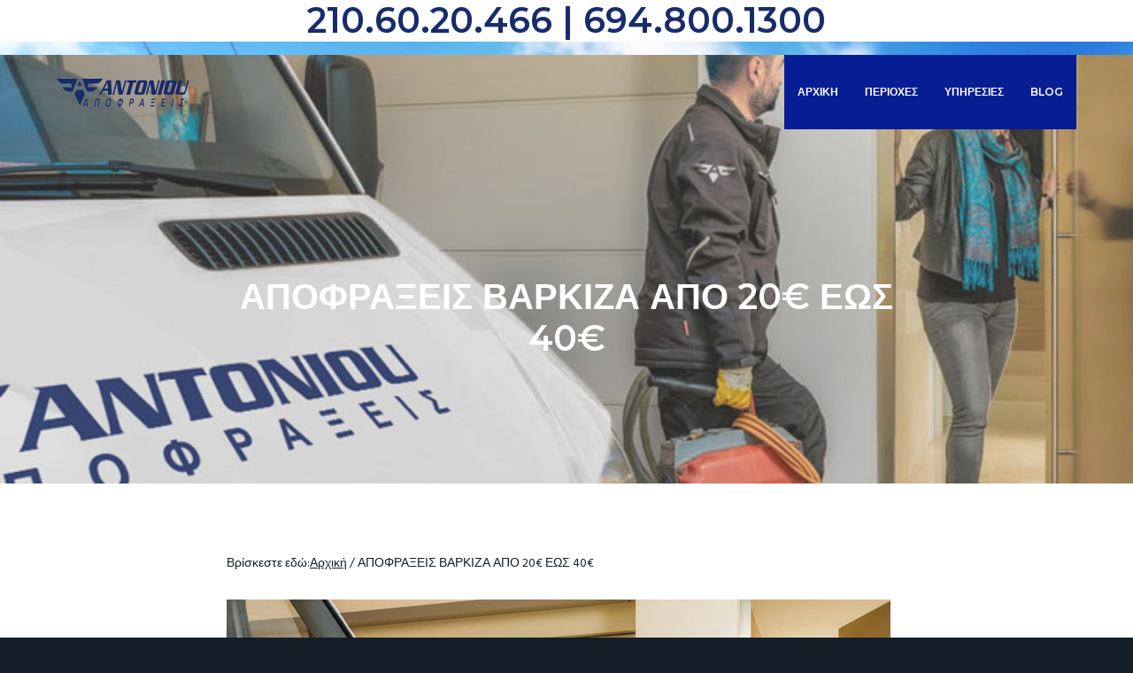

--- FILE ---
content_type: text/html; charset=UTF-8
request_url: https://apofraxeisanatolikaproastia.gr/apofraxeis-apolymanseis-antlisi-udaton-varkiza/
body_size: 14995
content:
<!DOCTYPE html>
<html lang="el" prefix="og: https://ogp.me/ns#">
<head >
<meta charset="UTF-8" />
<meta name="viewport" content="width=device-width, initial-scale=1" />

<!-- Search Engine Optimization by Rank Math - https://rankmath.com/ -->
<title>ΑΠΟΦΡΑΞΕΙΣ ΒΑΡΚΙΖΑ ΑΠΟ 20€ ΕΩΣ 40€ - ΑΠΟΦΡΑΞΕΙΣ ΑΝΑΤΟΛΙΚΑ ΠΡΟΑΣΤΙΑ</title><link rel="preload" as="style" href="https://fonts.googleapis.com/css?family=Montserrat%3A600%7CHind%3A400&#038;display=swap" /><link rel="stylesheet" href="https://fonts.googleapis.com/css?family=Montserrat%3A600%7CHind%3A400&#038;display=swap" media="print" onload="this.media='all'" /><noscript><link rel="stylesheet" href="https://fonts.googleapis.com/css?family=Montserrat%3A600%7CHind%3A400&#038;display=swap" /></noscript>
<meta name="robots" content="follow, index, max-snippet:-1, max-video-preview:-1, max-image-preview:large"/>
<link rel="canonical" href="https://apofraxeisanatolikaproastia.gr/apofraxeis-apolymanseis-antlisi-udaton-varkiza/" />
<meta property="og:locale" content="el_GR" />
<meta property="og:type" content="article" />
<meta property="og:title" content="ΑΠΟΦΡΑΞΕΙΣ ΒΑΡΚΙΖΑ ΑΠΟ 20€ ΕΩΣ 40€ - ΑΠΟΦΡΑΞΕΙΣ ΑΝΑΤΟΛΙΚΑ ΠΡΟΑΣΤΙΑ" />
<meta property="og:description" content="ΑΠΟΦΡΑΞΕΙΣ ΒΑΡΚΙΖΑ 210.60.20.466 ΑΠΟΦΡΑΞΕΙΣ ΒΑΡΚΙΖΑ ΑΝΤΩΝΙΟΥ ΑΠΟ 20€ ΕΩΣ 40€! Καλέστε σε ένα από τα εξειδικευμένα συνεργεία μας 24 ώρες το 24ωρο Η εταιρεία Αποφράξεις Αντωνίου στα Ανατολικά Προάστια, είναι μια από τις πιο γνωστές εταιρείες στο χώρο των αποφράξεων. Για πάνω από 30 χρόνια, η εταιρεία εξυπηρετεί τη Βάρκιζα και κάθε περιοχή των Ανατολικών Προαστίων [&hellip;]" />
<meta property="og:url" content="https://apofraxeisanatolikaproastia.gr/apofraxeis-apolymanseis-antlisi-udaton-varkiza/" />
<meta property="og:site_name" content="ΑΠΟΦΡΑΞΕΙΣ ΑΝΑΤΟΛΙΚΑ ΠΡΟΑΣΤΙΑ" />
<meta property="article:author" content="https://www.facebook.com/--622324417811856/" />
<meta property="og:updated_time" content="2018-12-13T12:55:46+02:00" />
<meta property="og:image" content="https://apofraxeisanatolikaproastia.gr/wp-content/uploads/2018/05/apofraxeis-apolymanseis-antlisi-udaton-varkiza-as.jpeg" />
<meta property="og:image:secure_url" content="https://apofraxeisanatolikaproastia.gr/wp-content/uploads/2018/05/apofraxeis-apolymanseis-antlisi-udaton-varkiza-as.jpeg" />
<meta property="og:image:width" content="750" />
<meta property="og:image:height" content="500" />
<meta property="og:image:alt" content="ΑΠΟΦΡΑΞΕΙΣ ΒΑΡΚΙΖΑ ΑΠΟΛΥΜΑΝΣΕΙΣ" />
<meta property="og:image:type" content="image/jpeg" />
<meta property="article:published_time" content="2018-01-10T10:31:11+02:00" />
<meta property="article:modified_time" content="2018-12-13T12:55:46+02:00" />
<meta name="twitter:card" content="summary_large_image" />
<meta name="twitter:title" content="ΑΠΟΦΡΑΞΕΙΣ ΒΑΡΚΙΖΑ ΑΠΟ 20€ ΕΩΣ 40€ - ΑΠΟΦΡΑΞΕΙΣ ΑΝΑΤΟΛΙΚΑ ΠΡΟΑΣΤΙΑ" />
<meta name="twitter:description" content="ΑΠΟΦΡΑΞΕΙΣ ΒΑΡΚΙΖΑ 210.60.20.466 ΑΠΟΦΡΑΞΕΙΣ ΒΑΡΚΙΖΑ ΑΝΤΩΝΙΟΥ ΑΠΟ 20€ ΕΩΣ 40€! Καλέστε σε ένα από τα εξειδικευμένα συνεργεία μας 24 ώρες το 24ωρο Η εταιρεία Αποφράξεις Αντωνίου στα Ανατολικά Προάστια, είναι μια από τις πιο γνωστές εταιρείες στο χώρο των αποφράξεων. Για πάνω από 30 χρόνια, η εταιρεία εξυπηρετεί τη Βάρκιζα και κάθε περιοχή των Ανατολικών Προαστίων [&hellip;]" />
<meta name="twitter:creator" content="@apofraxeisathin" />
<meta name="twitter:image" content="https://apofraxeisanatolikaproastia.gr/wp-content/uploads/2018/05/apofraxeis-apolymanseis-antlisi-udaton-varkiza-as.jpeg" />
<meta name="twitter:label1" content="Time to read" />
<meta name="twitter:data1" content="Less than a minute" />
<script type="application/ld+json" class="rank-math-schema">{"@context":"https://schema.org","@graph":[{"@type":"Organization","@id":"https://apofraxeisanatolikaproastia.gr/#organization","name":"\u0391\u03a0\u039f\u03a6\u03a1\u0391\u039e\u0395\u0399\u03a3 \u0391\u039d\u0391\u03a4\u039f\u039b\u0399\u039a\u0391 \u03a0\u03a1\u039f\u0391\u03a3\u03a4\u0399\u0391 \u0391\u039d\u03a4\u03a9\u039d\u0399\u039f\u03a5","url":"https://apofraxeisanatolikaproastia.gr","logo":{"@type":"ImageObject","@id":"https://apofraxeisanatolikaproastia.gr/#logo","url":"https://apofraxeisanatolikaproastia.gr/wp-content/uploads/2018/01/LOGO-APOFRAXEIS-ANATOLIKA-PROASTIA-2.png","contentUrl":"https://apofraxeisanatolikaproastia.gr/wp-content/uploads/2018/01/LOGO-APOFRAXEIS-ANATOLIKA-PROASTIA-2.png","caption":"\u0391\u03a0\u039f\u03a6\u03a1\u0391\u039e\u0395\u0399\u03a3 \u0391\u039d\u0391\u03a4\u039f\u039b\u0399\u039a\u0391 \u03a0\u03a1\u039f\u0391\u03a3\u03a4\u0399\u0391 \u0391\u039d\u03a4\u03a9\u039d\u0399\u039f\u03a5","inLanguage":"el","width":"300","height":"100"}},{"@type":"WebSite","@id":"https://apofraxeisanatolikaproastia.gr/#website","url":"https://apofraxeisanatolikaproastia.gr","name":"\u0391\u03a0\u039f\u03a6\u03a1\u0391\u039e\u0395\u0399\u03a3 \u0391\u039d\u0391\u03a4\u039f\u039b\u0399\u039a\u0391 \u03a0\u03a1\u039f\u0391\u03a3\u03a4\u0399\u0391 \u0391\u039d\u03a4\u03a9\u039d\u0399\u039f\u03a5","publisher":{"@id":"https://apofraxeisanatolikaproastia.gr/#organization"},"inLanguage":"el"},{"@type":"ImageObject","@id":"https://apofraxeisanatolikaproastia.gr/wp-content/uploads/2018/05/apofraxeis-apolymanseis-antlisi-udaton-varkiza-as.jpeg","url":"https://apofraxeisanatolikaproastia.gr/wp-content/uploads/2018/05/apofraxeis-apolymanseis-antlisi-udaton-varkiza-as.jpeg","width":"750","height":"500","caption":"\u0391\u03a0\u039f\u03a6\u03a1\u0391\u039e\u0395\u0399\u03a3 \u0392\u0391\u03a1\u039a\u0399\u0396\u0391 \u0391\u03a0\u039f\u039b\u03a5\u039c\u0391\u039d\u03a3\u0395\u0399\u03a3","inLanguage":"el"},{"@type":"WebPage","@id":"https://apofraxeisanatolikaproastia.gr/apofraxeis-apolymanseis-antlisi-udaton-varkiza/#webpage","url":"https://apofraxeisanatolikaproastia.gr/apofraxeis-apolymanseis-antlisi-udaton-varkiza/","name":"\u0391\u03a0\u039f\u03a6\u03a1\u0391\u039e\u0395\u0399\u03a3 \u0392\u0391\u03a1\u039a\u0399\u0396\u0391 \u0391\u03a0\u039f 20\u20ac \u0395\u03a9\u03a3 40\u20ac - \u0391\u03a0\u039f\u03a6\u03a1\u0391\u039e\u0395\u0399\u03a3 \u0391\u039d\u0391\u03a4\u039f\u039b\u0399\u039a\u0391 \u03a0\u03a1\u039f\u0391\u03a3\u03a4\u0399\u0391","datePublished":"2018-01-10T10:31:11+02:00","dateModified":"2018-12-13T12:55:46+02:00","isPartOf":{"@id":"https://apofraxeisanatolikaproastia.gr/#website"},"primaryImageOfPage":{"@id":"https://apofraxeisanatolikaproastia.gr/wp-content/uploads/2018/05/apofraxeis-apolymanseis-antlisi-udaton-varkiza-as.jpeg"},"inLanguage":"el"},{"@type":"Person","@id":"https://apofraxeisanatolikaproastia.gr/author/apanatolika2/","name":"\u0393\u03b9\u03ce\u03c1\u03b3\u03bf\u03c2 \u0391\u03bd\u03c4\u03c9\u03bd\u03af\u03bf\u03c5","url":"https://apofraxeisanatolikaproastia.gr/author/apanatolika2/","image":{"@type":"ImageObject","@id":"https://secure.gravatar.com/avatar/ff82ee68b231ac2b56299844ff64ef13?s=96&amp;d=mm&amp;r=g","url":"https://secure.gravatar.com/avatar/ff82ee68b231ac2b56299844ff64ef13?s=96&amp;d=mm&amp;r=g","caption":"\u0393\u03b9\u03ce\u03c1\u03b3\u03bf\u03c2 \u0391\u03bd\u03c4\u03c9\u03bd\u03af\u03bf\u03c5","inLanguage":"el"},"sameAs":["https://apofraxeisantoniou.gr/","https://www.facebook.com/--622324417811856/","https://twitter.com/https://twitter.com/apofraxeisathin"],"worksFor":{"@id":"https://apofraxeisanatolikaproastia.gr/#organization"}},{"@type":"Article","headline":"\u0391\u03a0\u039f\u03a6\u03a1\u0391\u039e\u0395\u0399\u03a3 \u0392\u0391\u03a1\u039a\u0399\u0396\u0391 \u0391\u03a0\u039f 20\u20ac \u0395\u03a9\u03a3 40\u20ac - \u0391\u03a0\u039f\u03a6\u03a1\u0391\u039e\u0395\u0399\u03a3 \u0391\u039d\u0391\u03a4\u039f\u039b\u0399\u039a\u0391 \u03a0\u03a1\u039f\u0391\u03a3\u03a4\u0399\u0391","keywords":"\u0391\u03a0\u039f\u03a6\u03a1\u0391\u039e\u0395\u0399\u03a3 \u0392\u0391\u03a1\u039a\u0399\u0396\u0391 \u0391\u03a0\u039f\u039b\u03a5\u039c\u0391\u039d\u03a3\u0395\u0399\u03a3","datePublished":"2018-01-10T10:31:11+02:00","dateModified":"2018-12-13T12:55:46+02:00","author":{"@id":"https://apofraxeisanatolikaproastia.gr/author/apanatolika2/","name":"\u0393\u03b9\u03ce\u03c1\u03b3\u03bf\u03c2 \u0391\u03bd\u03c4\u03c9\u03bd\u03af\u03bf\u03c5"},"publisher":{"@id":"https://apofraxeisanatolikaproastia.gr/#organization"},"description":"\u0397 \u03b5\u03c4\u03b1\u03b9\u03c1\u03b5\u03af\u03b1 \u0391\u03c0\u03bf\u03c6\u03c1\u03ac\u03be\u03b5\u03b9\u03c2 \u0391\u03bd\u03c4\u03c9\u03bd\u03af\u03bf\u03c5 \u03c3\u03c4\u03b1 \u0391\u03bd\u03b1\u03c4\u03bf\u03bb\u03b9\u03ba\u03ac \u03a0\u03c1\u03bf\u03ac\u03c3\u03c4\u03b9\u03b1, \u03b5\u03af\u03bd\u03b1\u03b9 \u03bc\u03b9\u03b1 \u03b1\u03c0\u03cc \u03c4\u03b9\u03c2 \u03c0\u03b9\u03bf \u03b3\u03bd\u03c9\u03c3\u03c4\u03ad\u03c2 \u03b5\u03c4\u03b1\u03b9\u03c1\u03b5\u03af\u03b5\u03c2 \u03c3\u03c4\u03bf \u03c7\u03ce\u03c1\u03bf \u03c4\u03c9\u03bd \u03b1\u03c0\u03bf\u03c6\u03c1\u03ac\u03be\u03b5\u03c9\u03bd. \u0393\u03b9\u03b1 \u03c0\u03ac\u03bd\u03c9 \u03b1\u03c0\u03cc 30 \u03c7\u03c1\u03cc\u03bd\u03b9\u03b1, \u03b7 \u03b5\u03c4\u03b1\u03b9\u03c1\u03b5\u03af\u03b1 \u03b5\u03be\u03c5\u03c0\u03b7\u03c1\u03b5\u03c4\u03b5\u03af \u03c4\u03b7 \u0392\u03ac\u03c1\u03ba\u03b9\u03b6\u03b1 \u03ba\u03b1\u03b9 \u03ba\u03ac\u03b8\u03b5 \u03c0\u03b5\u03c1\u03b9\u03bf\u03c7\u03ae \u03c4\u03c9\u03bd \u0391\u03bd\u03b1\u03c4\u03bf\u03bb\u03b9\u03ba\u03ce\u03bd \u03a0\u03c1\u03bf\u03b1\u03c3\u03c4\u03af\u03c9\u03bd \u03bc\u03b5 \u03b1\u03c0\u03bf\u03c6\u03c1\u03ac\u03be\u03b5\u03b9\u03c2 \u03b1\u03c0\u03bf\u03c7\u03b5\u03c4\u03b5\u03cd\u03c3\u03b5\u03c9\u03bd \u03ba\u03b1\u03b9 \u03b1\u03c0\u03bf\u03c6\u03c1\u03ac\u03be\u03b5\u03b9\u03c2 \u03c0\u03b1\u03bd\u03c4\u03cc\u03c2 \u03c4\u03cd\u03c0\u03bf\u03c5.","name":"\u0391\u03a0\u039f\u03a6\u03a1\u0391\u039e\u0395\u0399\u03a3 \u0392\u0391\u03a1\u039a\u0399\u0396\u0391 \u0391\u03a0\u039f 20\u20ac \u0395\u03a9\u03a3 40\u20ac - \u0391\u03a0\u039f\u03a6\u03a1\u0391\u039e\u0395\u0399\u03a3 \u0391\u039d\u0391\u03a4\u039f\u039b\u0399\u039a\u0391 \u03a0\u03a1\u039f\u0391\u03a3\u03a4\u0399\u0391","@id":"https://apofraxeisanatolikaproastia.gr/apofraxeis-apolymanseis-antlisi-udaton-varkiza/#richSnippet","isPartOf":{"@id":"https://apofraxeisanatolikaproastia.gr/apofraxeis-apolymanseis-antlisi-udaton-varkiza/#webpage"},"image":{"@id":"https://apofraxeisanatolikaproastia.gr/wp-content/uploads/2018/05/apofraxeis-apolymanseis-antlisi-udaton-varkiza-as.jpeg"},"inLanguage":"el","mainEntityOfPage":{"@id":"https://apofraxeisanatolikaproastia.gr/apofraxeis-apolymanseis-antlisi-udaton-varkiza/#webpage"}}]}</script>
<!-- /Rank Math WordPress SEO plugin -->

<link rel='dns-prefetch' href='//fonts.googleapis.com' />
<link rel='dns-prefetch' href='//maxcdn.icons8.com' />
<link href='https://fonts.gstatic.com' crossorigin rel='preconnect' />
<link rel="alternate" type="application/rss+xml" title="Ροή RSS &raquo; ΑΠΟΦΡΑΞΕΙΣ ΑΝΑΤΟΛΙΚΑ ΠΡΟΑΣΤΙΑ" href="https://apofraxeisanatolikaproastia.gr/feed/" />
<link rel="alternate" type="application/rss+xml" title="Ροή Σχολίων &raquo; ΑΠΟΦΡΑΞΕΙΣ ΑΝΑΤΟΛΙΚΑ ΠΡΟΑΣΤΙΑ" href="https://apofraxeisanatolikaproastia.gr/comments/feed/" />
<link rel="alternate" type="application/rss+xml" title="Ροή Σχολίων ΑΠΟΦΡΑΞΕΙΣ ΑΝΑΤΟΛΙΚΑ ΠΡΟΑΣΤΙΑ &raquo; ΑΠΟΦΡΑΞΕΙΣ ΒΑΡΚΙΖΑ ΑΠΟ 20€ ΕΩΣ 40€" href="https://apofraxeisanatolikaproastia.gr/apofraxeis-apolymanseis-antlisi-udaton-varkiza/feed/" />
<style id='wp-emoji-styles-inline-css' type='text/css'>

	img.wp-smiley, img.emoji {
		display: inline !important;
		border: none !important;
		box-shadow: none !important;
		height: 1em !important;
		width: 1em !important;
		margin: 0 0.07em !important;
		vertical-align: -0.1em !important;
		background: none !important;
		padding: 0 !important;
	}
</style>
<style id='wp-block-library-inline-css' type='text/css'>
:root{--wp-admin-theme-color:#007cba;--wp-admin-theme-color--rgb:0,124,186;--wp-admin-theme-color-darker-10:#006ba1;--wp-admin-theme-color-darker-10--rgb:0,107,161;--wp-admin-theme-color-darker-20:#005a87;--wp-admin-theme-color-darker-20--rgb:0,90,135;--wp-admin-border-width-focus:2px;--wp-block-synced-color:#7a00df;--wp-block-synced-color--rgb:122,0,223;--wp-bound-block-color:var(--wp-block-synced-color)}@media (min-resolution:192dpi){:root{--wp-admin-border-width-focus:1.5px}}.wp-element-button{cursor:pointer}:root{--wp--preset--font-size--normal:16px;--wp--preset--font-size--huge:42px}:root .has-very-light-gray-background-color{background-color:#eee}:root .has-very-dark-gray-background-color{background-color:#313131}:root .has-very-light-gray-color{color:#eee}:root .has-very-dark-gray-color{color:#313131}:root .has-vivid-green-cyan-to-vivid-cyan-blue-gradient-background{background:linear-gradient(135deg,#00d084,#0693e3)}:root .has-purple-crush-gradient-background{background:linear-gradient(135deg,#34e2e4,#4721fb 50%,#ab1dfe)}:root .has-hazy-dawn-gradient-background{background:linear-gradient(135deg,#faaca8,#dad0ec)}:root .has-subdued-olive-gradient-background{background:linear-gradient(135deg,#fafae1,#67a671)}:root .has-atomic-cream-gradient-background{background:linear-gradient(135deg,#fdd79a,#004a59)}:root .has-nightshade-gradient-background{background:linear-gradient(135deg,#330968,#31cdcf)}:root .has-midnight-gradient-background{background:linear-gradient(135deg,#020381,#2874fc)}.has-regular-font-size{font-size:1em}.has-larger-font-size{font-size:2.625em}.has-normal-font-size{font-size:var(--wp--preset--font-size--normal)}.has-huge-font-size{font-size:var(--wp--preset--font-size--huge)}.has-text-align-center{text-align:center}.has-text-align-left{text-align:left}.has-text-align-right{text-align:right}#end-resizable-editor-section{display:none}.aligncenter{clear:both}.items-justified-left{justify-content:flex-start}.items-justified-center{justify-content:center}.items-justified-right{justify-content:flex-end}.items-justified-space-between{justify-content:space-between}.screen-reader-text{border:0;clip:rect(1px,1px,1px,1px);clip-path:inset(50%);height:1px;margin:-1px;overflow:hidden;padding:0;position:absolute;width:1px;word-wrap:normal!important}.screen-reader-text:focus{background-color:#ddd;clip:auto!important;clip-path:none;color:#444;display:block;font-size:1em;height:auto;left:5px;line-height:normal;padding:15px 23px 14px;text-decoration:none;top:5px;width:auto;z-index:100000}html :where(.has-border-color){border-style:solid}html :where([style*=border-top-color]){border-top-style:solid}html :where([style*=border-right-color]){border-right-style:solid}html :where([style*=border-bottom-color]){border-bottom-style:solid}html :where([style*=border-left-color]){border-left-style:solid}html :where([style*=border-width]){border-style:solid}html :where([style*=border-top-width]){border-top-style:solid}html :where([style*=border-right-width]){border-right-style:solid}html :where([style*=border-bottom-width]){border-bottom-style:solid}html :where([style*=border-left-width]){border-left-style:solid}html :where(img[class*=wp-image-]){height:auto;max-width:100%}:where(figure){margin:0 0 1em}html :where(.is-position-sticky){--wp-admin--admin-bar--position-offset:var(--wp-admin--admin-bar--height,0px)}@media screen and (max-width:600px){html :where(.is-position-sticky){--wp-admin--admin-bar--position-offset:0px}}
</style>
<style id='classic-theme-styles-inline-css' type='text/css'>
/*! This file is auto-generated */
.wp-block-button__link{color:#fff;background-color:#32373c;border-radius:9999px;box-shadow:none;text-decoration:none;padding:calc(.667em + 2px) calc(1.333em + 2px);font-size:1.125em}.wp-block-file__button{background:#32373c;color:#fff;text-decoration:none}
</style>
<link rel='stylesheet' id='titan-adminbar-styles-css' href='https://apofraxeisanatolikaproastia.gr/wp-content/plugins/anti-spam/assets/css/admin-bar.css?ver=7.3.5' type='text/css' media='all' />
<link rel='stylesheet' id='genericons-css' href='https://apofraxeisanatolikaproastia.gr/wp-content/plugins/to-top/public/css/genericons/genericons.css?ver=3.4.1' type='text/css' media='all' />
<link rel='stylesheet' id='to-top-css' href='https://apofraxeisanatolikaproastia.gr/wp-content/plugins/to-top/public/css/to-top-public.css?ver=2.5.5' type='text/css' media='all' />

<link rel='stylesheet' id='line-awesome-css' href='//maxcdn.icons8.com/fonts/line-awesome/1.1/css/line-awesome-font-awesome.min.css?ver=1.0.4' type='text/css' media='all' />
<link rel='stylesheet' id='business-pro-css' href='https://apofraxeisanatolikaproastia.gr/wp-content/themes/business-pro-theme/style.css?ver=1.0.4' type='text/css' media='all' />
<style id='business-pro-inline-css' type='text/css'>
button.accent,.button.accent,button.accent:hover,.button.accent:hover,button.accent:focus,.button.accent:focus,.archive-pagination a:hover,.archive-pagination a:focus,.archive-pagination .active a,.woocommerce a.button:hover,.woocommerce a.button:focus,.woocommerce a.button,.woocommerce a.button.alt:hover,.woocommerce a.button.alt:focus,.woocommerce a.button.alt,.woocommerce button.button:hover,.woocommerce button.button:focus,.woocommerce button.button,.woocommerce button.button.alt:hover,.woocommerce button.button.alt:focus,.woocommerce button.button.alt,.woocommerce input.button:hover,.woocommerce input.button:focus,.woocommerce input.button,.woocommerce input.button.alt:hover,.woocommerce input.button.alt:focus,.woocommerce input.button.alt,.woocommerce input[type="submit"]:hover,.woocommerce input[type="submit"]:focus,.woocommerce input[type="submit"],.woocommerce #respond input#submit:hover,.woocommerce #respond input#submit:focus,.woocommerce #respond input#submit,.woocommerce #respond input#submit.alt:hover,.woocommerce #respond input#submit.alt:focus,.woocommerce #respond input#submit.alt,.woocommerce input.button[type=submit]:focus,.woocommerce input.button[type=submit],.woocommerce input.button[type=submit]:hover,.woocommerce.widget_price_filter .ui-slidui-slider-handle,.woocommerce.widget_price_filter .ui-slidui-slider-range,.pricing-table .featured .button,.pricing-table .featured button,.archive-pagination a:hover,.archive-pagination .active a,.front-page-3 .widget_custom_html:first-of-type hr,.front-page-5 .widget_custom_html:first-of-type hr{background-color:#172c6b}.front-page-2 .fa{color:#172c6b}.page-header:before,.front-page-4:before,.before-footer:before{background-color:rgba(163,163,163,0.24)}
</style>
<link rel='stylesheet' id='gppro-style-css' href='//apofraxeisanatolikaproastia.gr/wp-content/uploads/gppro/gppro-custom-1.css?ver=1515596912' type='text/css' media='all' />
<link rel='stylesheet' id='call-now-button-modern-style-css' href='https://apofraxeisanatolikaproastia.gr/wp-content/plugins/call-now-button/resources/style/modern.css?ver=1.5.5' type='text/css' media='all' />
<script type="text/javascript" src="https://apofraxeisanatolikaproastia.gr/wp-includes/js/jquery/jquery.min.js?ver=3.7.1" id="jquery-core-js"></script>
<script type="text/javascript" src="https://apofraxeisanatolikaproastia.gr/wp-includes/js/jquery/jquery-migrate.min.js?ver=3.4.1" id="jquery-migrate-js"></script>
<script type="text/javascript" id="to-top-js-extra">
/* <![CDATA[ */
var to_top_options = {"scroll_offset":"100","icon_opacity":"100","style":"genericon-icon","icon_type":"dashicons-arrow-up-alt2","icon_color":"#ffffff","icon_bg_color":"#29376f","icon_size":"32","border_radius":"5","image":"https:\/\/apofraxeisanatolikaproastia.gr\/wp-content\/plugins\/to-top\/admin\/images\/default.png","image_width":"65","image_alt":"","location":"bottom-right","margin_x":"20","margin_y":"20","show_on_admin":"0","enable_autohide":"0","autohide_time":"2","enable_hide_small_device":"0","small_device_max_width":"640","reset":"0"};
/* ]]> */
</script>
<script async type="text/javascript" src="https://apofraxeisanatolikaproastia.gr/wp-content/plugins/to-top/public/js/to-top-public.js?ver=2.5.5" id="to-top-js"></script>
<link rel="https://api.w.org/" href="https://apofraxeisanatolikaproastia.gr/wp-json/" /><link rel="alternate" title="JSON" type="application/json" href="https://apofraxeisanatolikaproastia.gr/wp-json/wp/v2/pages/105" /><link rel="EditURI" type="application/rsd+xml" title="RSD" href="https://apofraxeisanatolikaproastia.gr/xmlrpc.php?rsd" />
<meta name="generator" content="WordPress 6.6.4" />
<link rel='shortlink' href='https://apofraxeisanatolikaproastia.gr/?p=105' />
<link rel="alternate" title="oEmbed (JSON)" type="application/json+oembed" href="https://apofraxeisanatolikaproastia.gr/wp-json/oembed/1.0/embed?url=https%3A%2F%2Fapofraxeisanatolikaproastia.gr%2Fapofraxeis-apolymanseis-antlisi-udaton-varkiza%2F" />
<link rel="alternate" title="oEmbed (XML)" type="text/xml+oembed" href="https://apofraxeisanatolikaproastia.gr/wp-json/oembed/1.0/embed?url=https%3A%2F%2Fapofraxeisanatolikaproastia.gr%2Fapofraxeis-apolymanseis-antlisi-udaton-varkiza%2F&#038;format=xml" />
<link rel="pingback" href="https://apofraxeisanatolikaproastia.gr/xmlrpc.php" />
<style type="text/css">false { background: url(https://apofraxeisanatolikaproastia.gr/wp-content/uploads/2018/01/APOFRAXEIS-ANTONIOU-ANATOLIKA-PROASTIA-1-2.jpg) no-repeat !important; }</style>
<style type="text/css" media="screen">#simple-social-icons-2 ul li a,#simple-social-icons-2 ul li a:hover{background-color:#141e28;border-radius:36px;color:#fff;border:0 #fff solid;font-size:18px;padding:9px}#simple-social-icons-2 ul li a:hover{background-color:#141e28;border-color:#fff;color:#172c6b}</style><meta name="generator" content="Powered by WPBakery Page Builder - drag and drop page builder for WordPress."/>
<!--[if lte IE 9]><link rel="stylesheet" type="text/css" href="https://apofraxeisanatolikaproastia.gr/wp-content/plugins/js_composer/assets/css/vc_lte_ie9.min.css" media="screen"><![endif]--><style type="text/css">.broken_link, a.broken_link {
	text-decoration: line-through;
}</style><style type="text/css" id="custom-background-css">
body.custom-background { background-image: url("https://apofraxeisanatolikaproastia.gr/wp-content/uploads/2018/01/APOFRAXEIS-ANTONIOU-ANATOLIKA-PROASTIA-1.jpg"); background-position: center top; background-size: contain; background-repeat: no-repeat; background-attachment: fixed; }
</style>
	<link rel="icon" href="https://apofraxeisanatolikaproastia.gr/wp-content/uploads/2018/01/cropped-favicon-32x32.png" sizes="32x32" />
<link rel="icon" href="https://apofraxeisanatolikaproastia.gr/wp-content/uploads/2018/01/cropped-favicon-192x192.png" sizes="192x192" />
<link rel="apple-touch-icon" href="https://apofraxeisanatolikaproastia.gr/wp-content/uploads/2018/01/cropped-favicon-180x180.png" />
<meta name="msapplication-TileImage" content="https://apofraxeisanatolikaproastia.gr/wp-content/uploads/2018/01/cropped-favicon-270x270.png" />
		<style type="text/css" id="wp-custom-css">
			.front-page-1 h1 {
    font-size: 1.7em;
}
h2 {
    font-size: 1em;
}
body > div {
    font-size: 1.8rem;
}
.atss .at-share-btn .at-icon-wrapper, .atss a .at-icon-wrapper {
  background-color:#172c6b !important
}
body.gppro-custom .nav-primary .genesis-nav-menu{
    background-color: #071d94;
    color: #ffffff;
}
.menu-item a span {
    position: relative;
    color: #fff;
}		</style>
		<!-- To Top Custom CSS --><style type='text/css'>#to_top_scrollup {background-color: #29376f;opacity: 1;}</style><noscript><style type="text/css"> .wpb_animate_when_almost_visible { opacity: 1; }</style></noscript></head>
<body class="page-template-default page page-id-105 custom-background wp-custom-logo custom-header header-full-width centered-content genesis-breadcrumbs-visible genesis-footer-widgets-visible gppro-custom wpb-js-composer js-comp-ver-5.4.5 vc_responsive" itemscope itemtype="https://schema.org/WebPage"><div class="site-container"><ul class="genesis-skip-link"><li><a href="#genesis-nav-primary" class="screen-reader-shortcut"> Skip to primary navigation</a></li><li><a href="#genesis-content" class="screen-reader-shortcut"> Skip to main content</a></li><li><a href="#genesis-footer-widgets" class="screen-reader-shortcut"> Skip to footer</a></li></ul><div style="background-color:#ffffff"><center><h1> <span style="color:#172c6b ">210.60.20.466 | 694.800.1300</span></h1></center></div> <header class="site-header" itemscope itemtype="https://schema.org/WPHeader"><div class="wrap"><div class="title-area"><a href="https://apofraxeisanatolikaproastia.gr/" class="custom-logo-link" rel="home"><img width="300" height="100" src="https://apofraxeisanatolikaproastia.gr/wp-content/uploads/2018/01/LOGO-APOFRAXEIS-ANATOLIKA-PROASTIA-2.png" class="custom-logo" alt="LOGO-APOFRAXEIS-ANATOLIKA-PROASTIA-2" decoding="async" /></a><p class="site-title" itemprop="headline"><a href="https://apofraxeisanatolikaproastia.gr/">ΑΠΟΦΡΑΞΕΙΣ ΑΝΑΤΟΛΙΚΑ ΠΡΟΑΣΤΙΑ</a></p><p class="site-description" itemprop="description">ΑΠΟΦΡΑΞΕΙΣ | ΑΠΟΛΥΜΑΝΣΕΙΣ | ΑΝΤΛΗΣΗ ΥΔΑΤΩΝ</p></div><nav class="nav-primary" aria-label="Main" itemscope itemtype="https://schema.org/SiteNavigationElement" id="genesis-nav-primary"><div class="wrap"><ul id="menu-main-menu" class="menu genesis-nav-menu menu-primary js-superfish"><li id="menu-item-70" class="menu-item menu-item-type-post_type menu-item-object-page menu-item-home menu-item-70"><a href="https://apofraxeisanatolikaproastia.gr/" itemprop="url"><span itemprop="name">ΑΡΧΙΚΗ</span></a></li>
<li id="menu-item-73" class="menu-item menu-item-type-post_type menu-item-object-page menu-item-73"><a href="https://apofraxeisanatolikaproastia.gr/perioxes-apofraxeon-anatolika-proastia/" itemprop="url"><span itemprop="name">ΠΕΡΙΟΧΕΣ</span></a></li>
<li id="menu-item-72" class="menu-item menu-item-type-post_type menu-item-object-page menu-item-72"><a href="https://apofraxeisanatolikaproastia.gr/ypiresies-apofraxeon-anatolika-proastia/" itemprop="url"><span itemprop="name">ΥΠΗΡΕΣΙΕΣ</span></a></li>
<li id="menu-item-71" class="menu-item menu-item-type-post_type menu-item-object-page menu-item-71"><a href="https://apofraxeisanatolikaproastia.gr/blog/" itemprop="url"><span itemprop="name">BLOG</span></a></li>
</ul></div></nav></div></header><section class="page-header" role="banner" style="background-image: url(https://apofraxeisanatolikaproastia.gr/wp-content/uploads/2018/05/apofraxeis-apolymanseis-antlisi-udaton-varkiza-as.jpeg)"><div class="wrap"><h1 itemprop="headline">ΑΠΟΦΡΑΞΕΙΣ ΒΑΡΚΙΖΑ ΑΠΟ 20€ ΕΩΣ 40€</h1></div></section><div class="site-inner"><div class="content-sidebar-wrap"><main class="content" id="genesis-content"><div class="breadcrumb" itemprop="breadcrumb" itemscope itemtype="https://schema.org/BreadcrumbList">Βρίσκεστε εδώ:<span class="breadcrumb-link-wrap" itemprop="itemListElement" itemscope itemtype="https://schema.org/ListItem"><a class="breadcrumb-link" href="https://apofraxeisanatolikaproastia.gr/" itemprop="item"><span class="breadcrumb-link-text-wrap" itemprop="name">Αρχική</span></a><meta itemprop="position" content="1"></span> <span aria-label="breadcrumb separator">/</span> ΑΠΟΦΡΑΞΕΙΣ ΒΑΡΚΙΖΑ ΑΠΟ 20€ ΕΩΣ 40€</div><article class="post-105 page type-page status-publish has-post-thumbnail entry" aria-label="ΑΠΟΦΡΑΞΕΙΣ ΒΑΡΚΙΖΑ ΑΠΟ 20€ ΕΩΣ 40€" itemscope itemtype="https://schema.org/CreativeWork"><div class="entry-content" itemprop="text"><p><p><img decoding="async" class="alignnone size-full wp-image-555" src="https://apofraxeisanatolikaproastia.gr/wp-content/uploads/2018/04/apofraxeis-apolymanseis-katharismoi-apoxeteyseon-apofraxeis-anatolika-proastia-a1.jpeg" alt="ΑΠΟΦΡΑΞΕΙΣ ΑΠΟΛΥΜΑΝΣΕΙΣ ΚΑΘΑΡΙΣΜΟΙ ΑΠΟΧΕΤΕΥΣΕΩΝ ΑΠΟΦΡΑΞΕΙΣ ΑΝΑΤΟΛΙΚΑ ΠΡΟΑΣΤΙΑ" width="750" height="500" title="ΑΠΟΦΡΑΞΕΙΣ ΒΑΡΚΙΖΑ ΑΠΟ 20€ ΕΩΣ 40€ 3" srcset="https://apofraxeisanatolikaproastia.gr/wp-content/uploads/2018/04/apofraxeis-apolymanseis-katharismoi-apoxeteyseon-apofraxeis-anatolika-proastia-a1.jpeg 750w, https://apofraxeisanatolikaproastia.gr/wp-content/uploads/2018/04/apofraxeis-apolymanseis-katharismoi-apoxeteyseon-apofraxeis-anatolika-proastia-a1-300x200.jpeg 300w" sizes="(max-width: 750px) 100vw, 750px" /></p>
<p><strong>Τιμοκατάλογος Αποφράξεων:</strong></p>
<ul>
<li>Απόφραξη κεντρ. φρεατίου με πιεστικό: 35€</li>
<li>Απόφραξη κουζίνας: 30€</li>
<li>Απόφραξη κάθετη κουζινών: 35€</li>
<li>Απόφραξη λεκάνης: 30€</li>
<li>Απόφραξη νιπτήρα: 20€</li>
<li>Απόφραξη μπανιέρας: 25€</li>
<li>Απόφραξη σιφονιού μπάνιου: 30€</li>
<li>Απόφραξη κάθετη τουαλετών: 35€</li>
<li>Απόφραξη υδρορροών βεράντας: 30€</li>
<li>Απόφραξη κάθετη υδρορροών: 35€</li>
<li>Καθαρισμός αποχέτευσης με πιεστικό: 40€</li>
<li>Έλεγχος με κάμερα: 50€</li>
<li>Μηνιαία συντήρηση αποχέτευσης με πιεστικό: 15€</li>
</ul>
</p>
<h1><strong>ΑΠΟΦΡΑΞΕΙΣ ΒΑΡΚΙΖΑ</strong></h1>
<h1><strong>210.60.20.466</strong></h1>
<h2><strong>ΑΠΟΦΡΑΞΕΙΣ ΒΑΡΚΙΖΑ ΑΝΤΩΝΙΟΥ ΑΠΟ 20€ ΕΩΣ 40€! </strong></h2>
<h2><strong>Καλέστε </strong><strong>σε ένα από τα εξειδικευμένα συνεργεία μας 24 ώρες το 24ωρο</strong></h2>
<p>Η εταιρεία <strong>Αποφράξεις Αντωνίου στα Ανατολικά Προάστια</strong>, είναι μια από τις πιο γνωστές εταιρείες στο χώρο των αποφράξεων. Για πάνω από 30 χρόνια, η εταιρεία εξυπηρετεί τη <strong>Βάρκιζα </strong>και κάθε περιοχή των Ανατολικών Προαστίων με <a href="https://apofraxeisanatolikaproastia.gr"><strong>αποφράξεις αποχετεύσεων</strong></a> και αποφράξεις παντός τύπου.</p>
<h2><strong>Αποφράξεις επαγγελματικών χώρων στη Βάρκιζα<br />
</strong></h2>
<p>Το προσωπικό μας διαθέτει την κατάλληλη τεχνογνωσία και σύγχρονα εργαλεία, ώστε να μπορεί να επιδιορθώσει μικρής ή μεγαλύτερης έκτασης προβλήματα στην αποχέτευσή σας. Αναλαμβάνουμε να εξυπηρετήσουμε σπίτια, αλλά και επαγγελματικές στέγες και επιχειρήσεις με <a href="http://apofraxeisantoniou.gr/apofraxeis-apoxeteuseon-varkiza/" target="_blank" rel="noopener"><strong>αποφράξεις στη Βάρκιζα</strong></a>. Ενδεικτικά:</p>
<ul>
<li>Αποφράξεις βιοτεχνιών στη Βάρκιζα</li>
<li>Αποφράξεις εργοστασίων στη Βάρκιζα</li>
<li>Αποφράξεις βιομηχανικών χώρων στη Βάρκιζα</li>
<li>Αποφράξεις γραφείων στη Βάρκιζα</li>
<li>Αποφράξεις καταστημάτων στη Βάρκιζα</li>
<li>Αποφράξεις υπόγειων χώρων στη Βάρκιζα</li>
<li>Αποφράξεις parking στη Βάρκιζα</li>
</ul>
<h2><strong>Αποφράξεις Αποχετεύσεων στη Βάρκιζα<br />
</strong></h2>
<p>Δώστε ένα οριστικό τέλος στις έντονες δυσοσμίες και στα λήμματα που μπορούν να βλάψουν την υγεία σας, καλώντας τους ειδικούς τεχνικούς της εταιρείας με <strong><a href="https://apofraxeisantoniou.gr/apofraxeis-apoxeteuseon-varkiza/" target="_blank" rel="noopener">Αποφράξεις στη Βάρκιζα</a>.</strong></p>
<p>Οι τεχνικοί θα αναλάβουν <strong>αποφράξεις αποχετεύσεων</strong> σε κάθε οικία και επαγγελματικό χώρο με άμεσο και αποτελεσματικό τρόπο, αφήνοντας κάθε πελάτη ευχαριστημένο.</p>
<h2><strong>Διάγνωση με κάμερα Βάρκιζα</strong></h2>
<p>Η <strong>διαγνωστική κάμερα,</strong> βοηθά τους τεχνικούς μας να κάνουν σωστό <strong>έλεγχο των σωληνώσεων</strong> του αρδευτικού σας δικτύου και τον ακριβή εντοπισμό του σημείου που προκάλεσε βλάβη σε αυτές. Έτσι επεμβαίνουν άμεσα σε αυτό, αποκαθιστώντας τη βλάβη.</p>
<h2><strong>Άντληση υδάτων στη Βάρκιζα</strong></h2>
<p>Με την <strong>άντληση υδάτων</strong> οι τεχνικοί μας αφαιρούν αποτελεσματικά, μικρό ή μεγάλο όγκο νερού που εισήλθε απότομα στο χώρο σας. Τα στάσιμα νερά, πρέπει να απομακρύνονται άμεσα για να αποφευχθεί κάποια μεγαλύτερη βλάβη στο χώρο και η φθορά της περιουσίας σας.</p>
<h2><strong>Μηνιαίες συντηρήσεις αποχετευτικού δικτύου Βάρκιζα</strong></h2>
<p>Με την <strong>τακτική συντήρηση του αποχετευτικού δικτύου</strong> σας, μπορείτε να αποφύγετε κάθε πρόβλημα που αφορά τις αποχετεύσεις σας. Συζητήστε με τους τεχνικούς μας και επιλέξτε το συμβόλαιο που ταιριάζει καλύτερα στις απαιτήσεις του αποχετευτικού σας δικτύου.</p>
<h2><strong>Απολυμάνσεις στη Βάρκιζα</strong></h2>
<p>Οι <strong>απολυμάνσεις στη Βάρκιζα</strong> είναι απαραίτητες για κάθε οικιακό και επαγγελματικό χώρο. Επιβάλλεται να χρησιμοποιήσετε αυτήν την υπηρεσία μας αν διατηρείτε κάποιο κατάστημα μαζικής εστίασης ή ποτού στη <a href="https://el.wikipedia.org/wiki/Βάρκιζα_Αττικής" target="_blank" rel="nofollow noopener"><strong>Βάρκιζα</strong></a>.</p>
<h2><strong>Απεντομώσεις στη Βάρκιζα</strong></h2>
<p>Απαλλάξτε το χώρο σας από ενοχλητικά έντομα και τρωκτικά με <strong>απεντομώσεις στη Βάρκιζα</strong>. Χρησιμοποιούμε ειδικά φάρμακα για την άμεση απομάκρυνση μυρμηγκιών, κουνουπιών και άλλων ενοχλητικών επισκεπτών, που όμως δε βλάπτουν τον ανθρώπινο οργανισμό.</p>
<h2><strong><img decoding="async" class="alignnone wp-image-447 size-full" src="https://apofraxeisanatolikaproastia.gr/wp-content/uploads/2018/04/apofraxeis-apolymanseis-antlisi-udaton-varkiza-02.jpeg" alt="ΑΠΟΦΡΑΞΕΙΣ ΑΠΟΛΥΜΑΝΣΕΙΣ ΑΝΤΛΗΣΗ ΥΔΑΤΩΝ ΒΑΡΚΙΖΑ" width="750" height="500" title="ΑΠΟΦΡΑΞΕΙΣ ΒΑΡΚΙΖΑ ΑΠΟ 20€ ΕΩΣ 40€ 4" srcset="https://apofraxeisanatolikaproastia.gr/wp-content/uploads/2018/04/apofraxeis-apolymanseis-antlisi-udaton-varkiza-02.jpeg 750w, https://apofraxeisanatolikaproastia.gr/wp-content/uploads/2018/04/apofraxeis-apolymanseis-antlisi-udaton-varkiza-02-300x200.jpeg 300w" sizes="(max-width: 750px) 100vw, 750px" /></strong></h2>
<h2><strong>Επικοινωνήστε μαζί μας </strong></h2>
<p><strong>Επικοινωνήστε μαζί μας</strong>, οποιαδήποτε ώρα του 24ώρου θελήσετε να χρησιμοποιήσετε τις υπηρεσίες μας. Κάθε ώρα και κάθε ημέρα του χρόνου βρισκόμαστε δίπλα σας για να σας εξυπηρετήσουμε άμεσα, αφήνοντας σας ικανοποιημένους από τις υπηρεσίες  μας.</p>
<h2><strong>Δείτε περισσότερα για τις περιοχές αποφράξεων στα Ανατολικά Προάστια:</strong></h2>
<ul>
<li><a href="https://apofraxeisanatolikaproastia.gr/apofraxeis-apolymanseis-antlisi-udaton-vouliagmeni/"><strong>ΑΠΟΦΡΑΞΕΙΣ ΒΟΥΛΙΑΓΜΕΝΗ ΑΝΤΩΝΙΟΥ</strong></a></li>
<li><a href="https://apofraxeisanatolikaproastia.gr/apofraxeis-apolymanseis-antlisi-udaton-vari/"><strong>ΑΠΟΦΡΑΞΕΙΣ ΒΑΡΗ ΑΝΤΩΝΙΟΥ</strong></a></li>
<li><a href="https://apofraxeisanatolikaproastia.gr/apofraxeis-apolymanseis-antlisi-udaton-voula/"><strong>ΑΠΟΦΡΑΞΕΙΣ ΒΟΥΛΑ ΑΝΤΩΝΙΟΥ</strong></a></li>
<li><a href="https://apofraxeisanatolikaproastia.gr/apofraxeis-apolymanseis-antlisi-udaton-dionysos/"><strong>ΑΠΟΦΡΑΞΕΙΣ ΔΙΟΝΥΣΟΣ ΑΝΤΩΝΙΟΥ</strong></a></li>
<li><a href="https://apofraxeisanatolikaproastia.gr/apofraxeis-apolymanseis-antlisi-udaton-koropi/"><strong>ΑΠΟΦΡΑΞΕΙΣ ΚΟΡΩΠΙ ΑΝΤΩΝΙΟΥ</strong></a></li>
<li><a href="https://apofraxeisanatolikaproastia.gr/apofraxeis-apolymanseis-antlisi-udaton-laurio/"><strong>ΑΠΟΦΡΑΞΕΙΣ ΛΑΥΡΙΟ ΑΝΤΩΝΙΟΥ</strong></a></li>
<li><a href="https://apofraxeisanatolikaproastia.gr/apofraxeis-apolymanseis-antlisi-udaton-marathonas/"><strong>ΑΠΟΦΡΑΞΕΙΣ ΜΑΡΑΘΩΝΑΣ ΑΝΤΩΝΙΟΥ</strong></a></li>
<li><a href="https://apofraxeisanatolikaproastia.gr/apofraxeis-apolymanseis-antlisi-udaton-markopoulo/"><strong>ΑΠΟΦΡΑΞΕΙΣ ΜΑΡΚΟΠΟΥΛΟ ΑΝΤΩΝΙΟΥ</strong></a></li>
<li><a href="https://apofraxeisanatolikaproastia.gr/apofraxeis-apolymanseis-antlisi-udaton-paiania/"><strong>ΑΠΟΦΡΑΞΕΙΣ ΠΑΙΑΝΙΑ ΑΝΤΩΝΙΟΥ</strong></a></li>
<li><a href="https://apofraxeisanatolikaproastia.gr/apofraxeis-apolymanseis-antlisi-udaton-pallini/"><strong>ΑΠΟΦΡΑΞΕΙΣ ΠΑΛΛΗΝΗ ΑΝΤΩΝΙΟΥ</strong></a></li>
<li><a href="https://apofraxeisanatolikaproastia.gr/apofraxeis-apolymanseis-antlisi-udaton-rafina/"><strong>ΑΠΟΦΡΑΞΕΙΣ ΡΑΦΗΝΑ ΑΝΤΩΝΙΟΥ</strong></a></li>
<li><a href="https://apofraxeisanatolikaproastia.gr/apofraxeis-apolymanseis-antlisi-udaton-pikermi/"><strong>ΑΠΟΦΡΑΞΕΙΣ ΠΙΚΕΡΜΙ ΑΝΤΩΝΙΟΥ</strong></a></li>
<li><a href="https://apofraxeisanatolikaproastia.gr/apofraxeis-apolymanseis-antlisi-udaton-spata/"><strong>ΑΠΟΦΡΑΞΕΙΣ ΣΠΑΤΑ ΑΝΤΩΝΙΟΥ</strong></a></li>
<li><a href="https://apofraxeisanatolikaproastia.gr/apofraxeis-apolymanseis-antlisi-udaton-artemida/"><strong>ΑΠΟΦΡΑΞΕΙΣ ΑΡΤΕΜΙΔΑ ΑΝΤΩΝΙΟΥ</strong></a></li>
<li><a href="https://apofraxeisanatolikaproastia.gr/apofraxeis-apolymanseis-antlisi-udaton-oropos/"><strong>ΑΠΟΦΡΑΞΕΙΣ ΩΡΟΠΟΣ ΑΝΤΩΝΙΟΥ</strong></a></li>
</ul>
</div></article><h2 class="screen-reader-text">Reader Interactions</h2>	<div id="respond" class="comment-respond">
		<h3 id="reply-title" class="comment-reply-title">Αφήστε μια απάντηση <small><a rel="nofollow" id="cancel-comment-reply-link" href="/apofraxeis-apolymanseis-antlisi-udaton-varkiza/#respond" style="display:none;">Ακύρωση απάντησης</a></small></h3><form action="https://apofraxeisanatolikaproastia.gr/wp-comments-post.php" method="post" id="commentform" class="comment-form" novalidate><p class="comment-notes"><span id="email-notes">Η ηλ. διεύθυνση σας δεν δημοσιεύεται.</span> <span class="required-field-message">Τα υποχρεωτικά πεδία σημειώνονται με <span class="required">*</span></span></p><p class="comment-form-comment"><label for="comment">Σχόλιο <span class="required">*</span></label> <textarea id="comment" name="comment" cols="45" rows="8" maxlength="65525" required></textarea></p><p class="comment-form-author"><label for="author">Όνομα <span class="required">*</span></label> <input id="author" name="author" type="text" value="" size="30" maxlength="245" autocomplete="name" required /></p>
<p class="comment-form-email"><label for="email">Email <span class="required">*</span></label> <input id="email" name="email" type="email" value="" size="30" maxlength="100" aria-describedby="email-notes" autocomplete="email" required /></p>
<p class="comment-form-url"><label for="url">Ιστότοπος</label> <input id="url" name="url" type="url" value="" size="30" maxlength="200" autocomplete="url" /></p>
<p class="form-submit"><input name="submit" type="submit" id="submit" class="submit" value="Δημοσίευση σχολίου" /> <input type='hidden' name='comment_post_ID' value='105' id='comment_post_ID' />
<input type='hidden' name='comment_parent' id='comment_parent' value='0' />
</p><!-- Anti-spam plugin wordpress.org/plugins/anti-spam/ --><div class="wantispam-required-fields"><input type="hidden" name="wantispam_t" class="wantispam-control wantispam-control-t" value="1769782150" /><div class="wantispam-group wantispam-group-q" style="clear: both;">
					<label>Current ye@r <span class="required">*</span></label>
					<input type="hidden" name="wantispam_a" class="wantispam-control wantispam-control-a" value="2026" />
					<input type="text" name="wantispam_q" class="wantispam-control wantispam-control-q" value="7.3.5" autocomplete="off" />
				  </div>
<div class="wantispam-group wantispam-group-e" style="display: none;">
					<label>Leave this field empty</label>
					<input type="text" name="wantispam_e_email_url_website" class="wantispam-control wantispam-control-e" value="" autocomplete="off" />
				  </div>
</div><!--\End Anti-spam plugin --></form>	</div><!-- #respond -->
	</main></div></div><footer class="site-footer" itemscope itemtype="https://schema.org/WPFooter"><div class="wrap"><div class="footer-widgets" id="genesis-footer-widgets"><h2 class="genesis-sidebar-title screen-reader-text">Footer</h2><div class="wrap"><div class="widget-area footer-widgets-1 footer-widget-area"><section id="simple-social-icons-2" class="widget simple-social-icons"><div class="widget-wrap"><ul class="alignleft"><li class="ssi-facebook"><a href="https://www.facebook.com/apofraxeisathina12" target="_blank" rel="noopener noreferrer"><svg role="img" class="social-facebook" aria-labelledby="social-facebook-2"><title id="social-facebook-2">Facebook</title><use xlink:href="https://apofraxeisanatolikaproastia.gr/wp-content/plugins/simple-social-icons/symbol-defs.svg#social-facebook"></use></svg></a></li><li class="ssi-pinterest"><a href="https://gr.pinterest.com/apofraxeisath/" target="_blank" rel="noopener noreferrer"><svg role="img" class="social-pinterest" aria-labelledby="social-pinterest-2"><title id="social-pinterest-2">Pinterest</title><use xlink:href="https://apofraxeisanatolikaproastia.gr/wp-content/plugins/simple-social-icons/symbol-defs.svg#social-pinterest"></use></svg></a></li><li class="ssi-twitter"><a href="https://twitter.com/apofraxeisathin" target="_blank" rel="noopener noreferrer"><svg role="img" class="social-twitter" aria-labelledby="social-twitter-2"><title id="social-twitter-2">Twitter</title><use xlink:href="https://apofraxeisanatolikaproastia.gr/wp-content/plugins/simple-social-icons/symbol-defs.svg#social-twitter"></use></svg></a></li><li class="ssi-youtube"><a href="https://www.youtube.com/channel/UCx2NQ5dcOpWaxmUtW-0oXrA" target="_blank" rel="noopener noreferrer"><svg role="img" class="social-youtube" aria-labelledby="social-youtube-2"><title id="social-youtube-2">YouTube</title><use xlink:href="https://apofraxeisanatolikaproastia.gr/wp-content/plugins/simple-social-icons/symbol-defs.svg#social-youtube"></use></svg></a></li></ul></div></section>
</div><div class="widget-area footer-widgets-3 footer-widget-area"><section id="text-18" class="widget widget_text"><div class="widget-wrap">			<div class="textwidget"><ul id="menu-footer_menu" class="menu">
<li id="menu-item-64" class="menu-item menu-item-type-custom menu-item-object-custom menu-item-64"><a href="https://apofraxeisantoniou.gr/">ΑΠΟΦΡΑΞΕΙΣ</a></li>
<li id="menu-item-65" class="menu-item menu-item-type-custom menu-item-object-custom menu-item-65"><a href="https://apofraxeis-athina.gr/">ΑΠΟΦΡΑΞΕΙΣ ΑΘΗΝΑ</a></li>
<li id="menu-item-66" class="menu-item menu-item-type-custom menu-item-object-custom menu-item-66"><a href="https://apofraxeispeiraias.gr/">ΑΠΟΦΡΑΞΕΙΣ ΠΕΙΡΑΙΑΣ</a></li>
<li id="menu-item-69" class="menu-item menu-item-type-custom menu-item-object-custom menu-item-69"><a href="https://apofraxeisanatolikaproastia.gr/apofraxeis-apolymanseis-antlisi-udaton-koropi/">ΑΠΟΦΡΑΞΕΙΣ ΚΟΡΩΠΙ</a></li>
<li id="menu-item-70" class="menu-item menu-item-type-custom menu-item-object-custom menu-item-70"><a href="https://apofraxeisdytikaproastia.gr/apofraxeis-apolumanseis-antlisi-udaton-peristeri/">ΑΠΟΦΡΑΞΕΙΣ ΠΕΡΙΣΤΕΡΙ</a></li>
<li id="menu-item-71" class="menu-item menu-item-type-custom menu-item-object-custom menu-item-71"><a href="https://ap1.gr/">ΑΠΟΦΡΑΞΕΙΣ ΑΘΗΝΑ</a></li>
<li id="menu-item-72" class="menu-item menu-item-type-custom menu-item-object-custom menu-item-72"><a href="https://apofraxeis-antoniou.gr/">ΑΠΟΦΡΑΞΕΙΣ</a></li>
<li id="menu-item-75" class="menu-item menu-item-type-custom menu-item-object-custom menu-item-75"><a href="https://apofraxeiskalitheas.gr/">ΑΠΟΦΡΑΞΕΙΣ ΚΑΛΛΙΘΕΑ</a></li>
<li id="menu-item-73" class="menu-item menu-item-type-custom menu-item-object-custom menu-item-73"><a href="https://apofraxeischania.gr/">ΑΠΟΦΡΑΞΕΙΣ ΧΑΝΙΑ</a></li>
<li id="menu-item-73"><a href="https://texnikoiantoniou.gr/apofraxeis-athina-apolymanseis/">ΑΠΟΦΡΑΞΕΙΣ</a></li>
</ul>
</div>
		</div></section>
</div></div></div><p>Copyright &#x000A9;&nbsp;2026 &middot; APOFRAXEISANATOLIKAPROASTIA.GR   -  <a title="https://divramis.gr/" href="https://divramis.gr/" target="_blank">WEB DESIGN</a> <a title="https://divramis.gr/seo" href="https://divramis.gr/seo" target="_blank">SEO</a></p>
<p style="text-align: center;"><span style="color: #fffffff;"><a href="https://apofraxeisanatolikaproastia.gr/site-map/">SITE MAP</a> <a href="https://apofraxeisanatolikaproastia.gr/oroi-xrisis/">ΟΡΟΙ ΧΡΗΣΗΣ</a></span></p>
<p style="text-align: center;"><span style="color: #172c6b;"><a href="https://apofraxeisanatolikaproastia.gr">ΑΠΟΦΡΑΞΕΙΣ ΑΝΑΤΟΛΙΚΑ ΠΡΟΑΣΤΙΑ </a></p>
</div></footer></div><span aria-hidden="true" id="to_top_scrollup" class="genericon genericon-collapse"><span class="screen-reader-text">Scroll Up</span></span><style type="text/css" media="screen">#simple-social-icons-2 ul li a, #simple-social-icons-2 ul li a:hover, #simple-social-icons-2 ul li a:focus { background-color: #141e28 !important; border-radius: 36px; color: #ffffff !important; border: 0px #ffffff solid !important; font-size: 18px; padding: 9px; }  #simple-social-icons-2 ul li a:hover, #simple-social-icons-2 ul li a:focus { background-color: #141e28 !important; border-color: #ffffff !important; color: #172c6b !important; }  #simple-social-icons-2 ul li a:focus { outline: 1px dotted #141e28 !important; }</style><!-- Call Now Button 1.5.5 (https://callnowbutton.com) [renderer:modern]-->
<a aria-label="Call Now Button" href="tel:6948001300" id="callnowbutton" class="call-now-button  cnb-zoom-100  cnb-zindex-10  cnb-single cnb-left cnb-displaymode cnb-displaymode-mobile-only" style="background-image:url([data-uri]); background-color:#29376f;" onclick='return gtag_report_conversion("tel:6948001300");'><span>Call Now Button</span></a><style type="text/css" media="screen"></style><style id='global-styles-inline-css' type='text/css'>
:root{--wp--preset--aspect-ratio--square: 1;--wp--preset--aspect-ratio--4-3: 4/3;--wp--preset--aspect-ratio--3-4: 3/4;--wp--preset--aspect-ratio--3-2: 3/2;--wp--preset--aspect-ratio--2-3: 2/3;--wp--preset--aspect-ratio--16-9: 16/9;--wp--preset--aspect-ratio--9-16: 9/16;--wp--preset--color--black: #000000;--wp--preset--color--cyan-bluish-gray: #abb8c3;--wp--preset--color--white: #ffffff;--wp--preset--color--pale-pink: #f78da7;--wp--preset--color--vivid-red: #cf2e2e;--wp--preset--color--luminous-vivid-orange: #ff6900;--wp--preset--color--luminous-vivid-amber: #fcb900;--wp--preset--color--light-green-cyan: #7bdcb5;--wp--preset--color--vivid-green-cyan: #00d084;--wp--preset--color--pale-cyan-blue: #8ed1fc;--wp--preset--color--vivid-cyan-blue: #0693e3;--wp--preset--color--vivid-purple: #9b51e0;--wp--preset--gradient--vivid-cyan-blue-to-vivid-purple: linear-gradient(135deg,rgba(6,147,227,1) 0%,rgb(155,81,224) 100%);--wp--preset--gradient--light-green-cyan-to-vivid-green-cyan: linear-gradient(135deg,rgb(122,220,180) 0%,rgb(0,208,130) 100%);--wp--preset--gradient--luminous-vivid-amber-to-luminous-vivid-orange: linear-gradient(135deg,rgba(252,185,0,1) 0%,rgba(255,105,0,1) 100%);--wp--preset--gradient--luminous-vivid-orange-to-vivid-red: linear-gradient(135deg,rgba(255,105,0,1) 0%,rgb(207,46,46) 100%);--wp--preset--gradient--very-light-gray-to-cyan-bluish-gray: linear-gradient(135deg,rgb(238,238,238) 0%,rgb(169,184,195) 100%);--wp--preset--gradient--cool-to-warm-spectrum: linear-gradient(135deg,rgb(74,234,220) 0%,rgb(151,120,209) 20%,rgb(207,42,186) 40%,rgb(238,44,130) 60%,rgb(251,105,98) 80%,rgb(254,248,76) 100%);--wp--preset--gradient--blush-light-purple: linear-gradient(135deg,rgb(255,206,236) 0%,rgb(152,150,240) 100%);--wp--preset--gradient--blush-bordeaux: linear-gradient(135deg,rgb(254,205,165) 0%,rgb(254,45,45) 50%,rgb(107,0,62) 100%);--wp--preset--gradient--luminous-dusk: linear-gradient(135deg,rgb(255,203,112) 0%,rgb(199,81,192) 50%,rgb(65,88,208) 100%);--wp--preset--gradient--pale-ocean: linear-gradient(135deg,rgb(255,245,203) 0%,rgb(182,227,212) 50%,rgb(51,167,181) 100%);--wp--preset--gradient--electric-grass: linear-gradient(135deg,rgb(202,248,128) 0%,rgb(113,206,126) 100%);--wp--preset--gradient--midnight: linear-gradient(135deg,rgb(2,3,129) 0%,rgb(40,116,252) 100%);--wp--preset--font-size--small: 13px;--wp--preset--font-size--medium: 20px;--wp--preset--font-size--large: 36px;--wp--preset--font-size--x-large: 42px;--wp--preset--spacing--20: 0.44rem;--wp--preset--spacing--30: 0.67rem;--wp--preset--spacing--40: 1rem;--wp--preset--spacing--50: 1.5rem;--wp--preset--spacing--60: 2.25rem;--wp--preset--spacing--70: 3.38rem;--wp--preset--spacing--80: 5.06rem;--wp--preset--shadow--natural: 6px 6px 9px rgba(0, 0, 0, 0.2);--wp--preset--shadow--deep: 12px 12px 50px rgba(0, 0, 0, 0.4);--wp--preset--shadow--sharp: 6px 6px 0px rgba(0, 0, 0, 0.2);--wp--preset--shadow--outlined: 6px 6px 0px -3px rgba(255, 255, 255, 1), 6px 6px rgba(0, 0, 0, 1);--wp--preset--shadow--crisp: 6px 6px 0px rgba(0, 0, 0, 1);}:where(.is-layout-flex){gap: 0.5em;}:where(.is-layout-grid){gap: 0.5em;}body .is-layout-flex{display: flex;}.is-layout-flex{flex-wrap: wrap;align-items: center;}.is-layout-flex > :is(*, div){margin: 0;}body .is-layout-grid{display: grid;}.is-layout-grid > :is(*, div){margin: 0;}:where(.wp-block-columns.is-layout-flex){gap: 2em;}:where(.wp-block-columns.is-layout-grid){gap: 2em;}:where(.wp-block-post-template.is-layout-flex){gap: 1.25em;}:where(.wp-block-post-template.is-layout-grid){gap: 1.25em;}.has-black-color{color: var(--wp--preset--color--black) !important;}.has-cyan-bluish-gray-color{color: var(--wp--preset--color--cyan-bluish-gray) !important;}.has-white-color{color: var(--wp--preset--color--white) !important;}.has-pale-pink-color{color: var(--wp--preset--color--pale-pink) !important;}.has-vivid-red-color{color: var(--wp--preset--color--vivid-red) !important;}.has-luminous-vivid-orange-color{color: var(--wp--preset--color--luminous-vivid-orange) !important;}.has-luminous-vivid-amber-color{color: var(--wp--preset--color--luminous-vivid-amber) !important;}.has-light-green-cyan-color{color: var(--wp--preset--color--light-green-cyan) !important;}.has-vivid-green-cyan-color{color: var(--wp--preset--color--vivid-green-cyan) !important;}.has-pale-cyan-blue-color{color: var(--wp--preset--color--pale-cyan-blue) !important;}.has-vivid-cyan-blue-color{color: var(--wp--preset--color--vivid-cyan-blue) !important;}.has-vivid-purple-color{color: var(--wp--preset--color--vivid-purple) !important;}.has-black-background-color{background-color: var(--wp--preset--color--black) !important;}.has-cyan-bluish-gray-background-color{background-color: var(--wp--preset--color--cyan-bluish-gray) !important;}.has-white-background-color{background-color: var(--wp--preset--color--white) !important;}.has-pale-pink-background-color{background-color: var(--wp--preset--color--pale-pink) !important;}.has-vivid-red-background-color{background-color: var(--wp--preset--color--vivid-red) !important;}.has-luminous-vivid-orange-background-color{background-color: var(--wp--preset--color--luminous-vivid-orange) !important;}.has-luminous-vivid-amber-background-color{background-color: var(--wp--preset--color--luminous-vivid-amber) !important;}.has-light-green-cyan-background-color{background-color: var(--wp--preset--color--light-green-cyan) !important;}.has-vivid-green-cyan-background-color{background-color: var(--wp--preset--color--vivid-green-cyan) !important;}.has-pale-cyan-blue-background-color{background-color: var(--wp--preset--color--pale-cyan-blue) !important;}.has-vivid-cyan-blue-background-color{background-color: var(--wp--preset--color--vivid-cyan-blue) !important;}.has-vivid-purple-background-color{background-color: var(--wp--preset--color--vivid-purple) !important;}.has-black-border-color{border-color: var(--wp--preset--color--black) !important;}.has-cyan-bluish-gray-border-color{border-color: var(--wp--preset--color--cyan-bluish-gray) !important;}.has-white-border-color{border-color: var(--wp--preset--color--white) !important;}.has-pale-pink-border-color{border-color: var(--wp--preset--color--pale-pink) !important;}.has-vivid-red-border-color{border-color: var(--wp--preset--color--vivid-red) !important;}.has-luminous-vivid-orange-border-color{border-color: var(--wp--preset--color--luminous-vivid-orange) !important;}.has-luminous-vivid-amber-border-color{border-color: var(--wp--preset--color--luminous-vivid-amber) !important;}.has-light-green-cyan-border-color{border-color: var(--wp--preset--color--light-green-cyan) !important;}.has-vivid-green-cyan-border-color{border-color: var(--wp--preset--color--vivid-green-cyan) !important;}.has-pale-cyan-blue-border-color{border-color: var(--wp--preset--color--pale-cyan-blue) !important;}.has-vivid-cyan-blue-border-color{border-color: var(--wp--preset--color--vivid-cyan-blue) !important;}.has-vivid-purple-border-color{border-color: var(--wp--preset--color--vivid-purple) !important;}.has-vivid-cyan-blue-to-vivid-purple-gradient-background{background: var(--wp--preset--gradient--vivid-cyan-blue-to-vivid-purple) !important;}.has-light-green-cyan-to-vivid-green-cyan-gradient-background{background: var(--wp--preset--gradient--light-green-cyan-to-vivid-green-cyan) !important;}.has-luminous-vivid-amber-to-luminous-vivid-orange-gradient-background{background: var(--wp--preset--gradient--luminous-vivid-amber-to-luminous-vivid-orange) !important;}.has-luminous-vivid-orange-to-vivid-red-gradient-background{background: var(--wp--preset--gradient--luminous-vivid-orange-to-vivid-red) !important;}.has-very-light-gray-to-cyan-bluish-gray-gradient-background{background: var(--wp--preset--gradient--very-light-gray-to-cyan-bluish-gray) !important;}.has-cool-to-warm-spectrum-gradient-background{background: var(--wp--preset--gradient--cool-to-warm-spectrum) !important;}.has-blush-light-purple-gradient-background{background: var(--wp--preset--gradient--blush-light-purple) !important;}.has-blush-bordeaux-gradient-background{background: var(--wp--preset--gradient--blush-bordeaux) !important;}.has-luminous-dusk-gradient-background{background: var(--wp--preset--gradient--luminous-dusk) !important;}.has-pale-ocean-gradient-background{background: var(--wp--preset--gradient--pale-ocean) !important;}.has-electric-grass-gradient-background{background: var(--wp--preset--gradient--electric-grass) !important;}.has-midnight-gradient-background{background: var(--wp--preset--gradient--midnight) !important;}.has-small-font-size{font-size: var(--wp--preset--font-size--small) !important;}.has-medium-font-size{font-size: var(--wp--preset--font-size--medium) !important;}.has-large-font-size{font-size: var(--wp--preset--font-size--large) !important;}.has-x-large-font-size{font-size: var(--wp--preset--font-size--x-large) !important;}
</style>
<script type="text/javascript" src="https://apofraxeisanatolikaproastia.gr/wp-content/plugins/anti-spam/assets/js/anti-spam.js?ver=7.3.5" id="anti-spam-script-js"></script>
<script type="text/javascript" id="rocket-browser-checker-js-after">
/* <![CDATA[ */
"use strict";var _createClass=function(){function defineProperties(target,props){for(var i=0;i<props.length;i++){var descriptor=props[i];descriptor.enumerable=descriptor.enumerable||!1,descriptor.configurable=!0,"value"in descriptor&&(descriptor.writable=!0),Object.defineProperty(target,descriptor.key,descriptor)}}return function(Constructor,protoProps,staticProps){return protoProps&&defineProperties(Constructor.prototype,protoProps),staticProps&&defineProperties(Constructor,staticProps),Constructor}}();function _classCallCheck(instance,Constructor){if(!(instance instanceof Constructor))throw new TypeError("Cannot call a class as a function")}var RocketBrowserCompatibilityChecker=function(){function RocketBrowserCompatibilityChecker(options){_classCallCheck(this,RocketBrowserCompatibilityChecker),this.passiveSupported=!1,this._checkPassiveOption(this),this.options=!!this.passiveSupported&&options}return _createClass(RocketBrowserCompatibilityChecker,[{key:"_checkPassiveOption",value:function(self){try{var options={get passive(){return!(self.passiveSupported=!0)}};window.addEventListener("test",null,options),window.removeEventListener("test",null,options)}catch(err){self.passiveSupported=!1}}},{key:"initRequestIdleCallback",value:function(){!1 in window&&(window.requestIdleCallback=function(cb){var start=Date.now();return setTimeout(function(){cb({didTimeout:!1,timeRemaining:function(){return Math.max(0,50-(Date.now()-start))}})},1)}),!1 in window&&(window.cancelIdleCallback=function(id){return clearTimeout(id)})}},{key:"isDataSaverModeOn",value:function(){return"connection"in navigator&&!0===navigator.connection.saveData}},{key:"supportsLinkPrefetch",value:function(){var elem=document.createElement("link");return elem.relList&&elem.relList.supports&&elem.relList.supports("prefetch")&&window.IntersectionObserver&&"isIntersecting"in IntersectionObserverEntry.prototype}},{key:"isSlowConnection",value:function(){return"connection"in navigator&&"effectiveType"in navigator.connection&&("2g"===navigator.connection.effectiveType||"slow-2g"===navigator.connection.effectiveType)}}]),RocketBrowserCompatibilityChecker}();
/* ]]> */
</script>
<script type="text/javascript" id="rocket-preload-links-js-extra">
/* <![CDATA[ */
var RocketPreloadLinksConfig = {"excludeUris":"\/(?:.+\/)?feed(?:\/(?:.+\/?)?)?$|\/(?:.+\/)?embed\/|\/(index\\.php\/)?wp\\-json(\/.*|$)|\/wp-admin\/|\/logout\/|\/wp-login.php|\/refer\/|\/go\/|\/recommend\/|\/recommends\/","usesTrailingSlash":"1","imageExt":"jpg|jpeg|gif|png|tiff|bmp|webp|avif","fileExt":"jpg|jpeg|gif|png|tiff|bmp|webp|avif|php|pdf|html|htm","siteUrl":"https:\/\/apofraxeisanatolikaproastia.gr","onHoverDelay":"100","rateThrottle":"3"};
/* ]]> */
</script>
<script type="text/javascript" id="rocket-preload-links-js-after">
/* <![CDATA[ */
(function() {
"use strict";var r="function"==typeof Symbol&&"symbol"==typeof Symbol.iterator?function(e){return typeof e}:function(e){return e&&"function"==typeof Symbol&&e.constructor===Symbol&&e!==Symbol.prototype?"symbol":typeof e},e=function(){function i(e,t){for(var n=0;n<t.length;n++){var i=t[n];i.enumerable=i.enumerable||!1,i.configurable=!0,"value"in i&&(i.writable=!0),Object.defineProperty(e,i.key,i)}}return function(e,t,n){return t&&i(e.prototype,t),n&&i(e,n),e}}();function i(e,t){if(!(e instanceof t))throw new TypeError("Cannot call a class as a function")}var t=function(){function n(e,t){i(this,n),this.browser=e,this.config=t,this.options=this.browser.options,this.prefetched=new Set,this.eventTime=null,this.threshold=1111,this.numOnHover=0}return e(n,[{key:"init",value:function(){!this.browser.supportsLinkPrefetch()||this.browser.isDataSaverModeOn()||this.browser.isSlowConnection()||(this.regex={excludeUris:RegExp(this.config.excludeUris,"i"),images:RegExp(".("+this.config.imageExt+")$","i"),fileExt:RegExp(".("+this.config.fileExt+")$","i")},this._initListeners(this))}},{key:"_initListeners",value:function(e){-1<this.config.onHoverDelay&&document.addEventListener("mouseover",e.listener.bind(e),e.listenerOptions),document.addEventListener("mousedown",e.listener.bind(e),e.listenerOptions),document.addEventListener("touchstart",e.listener.bind(e),e.listenerOptions)}},{key:"listener",value:function(e){var t=e.target.closest("a"),n=this._prepareUrl(t);if(null!==n)switch(e.type){case"mousedown":case"touchstart":this._addPrefetchLink(n);break;case"mouseover":this._earlyPrefetch(t,n,"mouseout")}}},{key:"_earlyPrefetch",value:function(t,e,n){var i=this,r=setTimeout(function(){if(r=null,0===i.numOnHover)setTimeout(function(){return i.numOnHover=0},1e3);else if(i.numOnHover>i.config.rateThrottle)return;i.numOnHover++,i._addPrefetchLink(e)},this.config.onHoverDelay);t.addEventListener(n,function e(){t.removeEventListener(n,e,{passive:!0}),null!==r&&(clearTimeout(r),r=null)},{passive:!0})}},{key:"_addPrefetchLink",value:function(i){return this.prefetched.add(i.href),new Promise(function(e,t){var n=document.createElement("link");n.rel="prefetch",n.href=i.href,n.onload=e,n.onerror=t,document.head.appendChild(n)}).catch(function(){})}},{key:"_prepareUrl",value:function(e){if(null===e||"object"!==(void 0===e?"undefined":r(e))||!1 in e||-1===["http:","https:"].indexOf(e.protocol))return null;var t=e.href.substring(0,this.config.siteUrl.length),n=this._getPathname(e.href,t),i={original:e.href,protocol:e.protocol,origin:t,pathname:n,href:t+n};return this._isLinkOk(i)?i:null}},{key:"_getPathname",value:function(e,t){var n=t?e.substring(this.config.siteUrl.length):e;return n.startsWith("/")||(n="/"+n),this._shouldAddTrailingSlash(n)?n+"/":n}},{key:"_shouldAddTrailingSlash",value:function(e){return this.config.usesTrailingSlash&&!e.endsWith("/")&&!this.regex.fileExt.test(e)}},{key:"_isLinkOk",value:function(e){return null!==e&&"object"===(void 0===e?"undefined":r(e))&&(!this.prefetched.has(e.href)&&e.origin===this.config.siteUrl&&-1===e.href.indexOf("?")&&-1===e.href.indexOf("#")&&!this.regex.excludeUris.test(e.href)&&!this.regex.images.test(e.href))}}],[{key:"run",value:function(){"undefined"!=typeof RocketPreloadLinksConfig&&new n(new RocketBrowserCompatibilityChecker({capture:!0,passive:!0}),RocketPreloadLinksConfig).init()}}]),n}();t.run();
}());
/* ]]> */
</script>
<script type="text/javascript" src="https://apofraxeisanatolikaproastia.gr/wp-includes/js/comment-reply.min.js?ver=6.6.4" id="comment-reply-js" async="async" data-wp-strategy="async"></script>
<script type="text/javascript" src="https://apofraxeisanatolikaproastia.gr/wp-includes/js/hoverIntent.min.js?ver=1.10.2" id="hoverIntent-js"></script>
<script type="text/javascript" src="https://apofraxeisanatolikaproastia.gr/wp-content/themes/genesis/lib/js/menu/superfish.min.js?ver=1.7.10" id="superfish-js"></script>
<script type="text/javascript" src="https://apofraxeisanatolikaproastia.gr/wp-content/themes/genesis/lib/js/menu/superfish.args.min.js?ver=3.3.5" id="superfish-args-js"></script>
<script type="text/javascript" src="https://apofraxeisanatolikaproastia.gr/wp-content/themes/genesis/lib/js/skip-links.min.js?ver=3.3.5" id="skip-links-js"></script>
<script type="text/javascript" src="https://apofraxeisanatolikaproastia.gr/wp-content/themes/business-pro-theme/assets/scripts/min/business-pro.min.js?ver=1.0.4" id="business-pro-theme-js"></script>
<script type="text/javascript" id="business-menu-js-extra">
/* <![CDATA[ */
var genesis_responsive_menu = {"mainMenu":"Menu","subMenu":"Menu","menuIconClass":null,"subMenuIconClass":null,"menuClasses":{"combine":[".nav-primary"]}};
/* ]]> */
</script>
<script type="text/javascript" src="https://apofraxeisanatolikaproastia.gr/wp-content/themes/business-pro-theme/assets/scripts/min/menus.min.js?ver=1.0.4" id="business-menu-js"></script>
</body></html>
